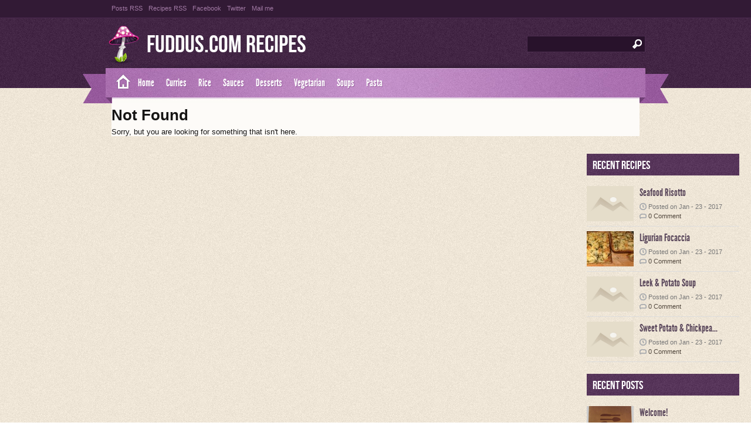

--- FILE ---
content_type: text/html; charset=UTF-8
request_url: http://fuddus.com/recipes/?cat=5
body_size: 14223
content:
<!DOCTYPE html PUBLIC "-//W3C//DTD XHTML 1.0 Transitional//EN" "http://www.w3.org/TR/xhtml1/DTD/xhtml1-transitional.dtd">
<html xmlns="http://www.w3.org/1999/xhtml" lang="en-US">
<head profile="http://gmpg.org/xfn/11">
<meta http-equiv="Content-Type" content="text/html; charset=UTF-8" />
<title>  Sauces : Fuddus.com Recipes</title>

<link rel="stylesheet" href="http://fuddus.com/recipes/wp-content/themes/zylyz-669892691/style.css" type="text/css" media="screen" />
<link rel="stylesheet" type="text/css" href="http://fuddus.com/recipes/wp-content/themes/zylyz-669892691/sidebar.css" media="screen" />	
<link rel="stylesheet" type="text/css" href="http://fuddus.com/recipes/wp-content/themes/zylyz-669892691/nivo-slider.css" media="screen" />	
<link rel="alternate" type="application/rss+xml" title="Fuddus.com Recipes RSS Feed" href="http://fuddus.com/recipes" />
<link rel="alternate" type="application/atom+xml" title="Fuddus.com Recipes Atom Feed" href="http://fuddus.com/recipes/?feed=atom" />
<link rel="pingback" href="http://fuddus.com/recipes/xmlrpc.php" />



	<link rel='archives' title='August 2014' href='http://fuddus.com/recipes/?m=201408' />

<link rel='dns-prefetch' href='//s.w.org' />
<link rel="alternate" type="application/rss+xml" title="Fuddus.com Recipes &raquo; Sauces Category Feed" href="http://fuddus.com/recipes/?feed=rss2&#038;cat=5" />
		<script type="text/javascript">
			window._wpemojiSettings = {"baseUrl":"https:\/\/s.w.org\/images\/core\/emoji\/13.0.1\/72x72\/","ext":".png","svgUrl":"https:\/\/s.w.org\/images\/core\/emoji\/13.0.1\/svg\/","svgExt":".svg","source":{"concatemoji":"http:\/\/fuddus.com\/recipes\/wp-includes\/js\/wp-emoji-release.min.js?ver=5.6.16"}};
			!function(e,a,t){var n,r,o,i=a.createElement("canvas"),p=i.getContext&&i.getContext("2d");function s(e,t){var a=String.fromCharCode;p.clearRect(0,0,i.width,i.height),p.fillText(a.apply(this,e),0,0);e=i.toDataURL();return p.clearRect(0,0,i.width,i.height),p.fillText(a.apply(this,t),0,0),e===i.toDataURL()}function c(e){var t=a.createElement("script");t.src=e,t.defer=t.type="text/javascript",a.getElementsByTagName("head")[0].appendChild(t)}for(o=Array("flag","emoji"),t.supports={everything:!0,everythingExceptFlag:!0},r=0;r<o.length;r++)t.supports[o[r]]=function(e){if(!p||!p.fillText)return!1;switch(p.textBaseline="top",p.font="600 32px Arial",e){case"flag":return s([127987,65039,8205,9895,65039],[127987,65039,8203,9895,65039])?!1:!s([55356,56826,55356,56819],[55356,56826,8203,55356,56819])&&!s([55356,57332,56128,56423,56128,56418,56128,56421,56128,56430,56128,56423,56128,56447],[55356,57332,8203,56128,56423,8203,56128,56418,8203,56128,56421,8203,56128,56430,8203,56128,56423,8203,56128,56447]);case"emoji":return!s([55357,56424,8205,55356,57212],[55357,56424,8203,55356,57212])}return!1}(o[r]),t.supports.everything=t.supports.everything&&t.supports[o[r]],"flag"!==o[r]&&(t.supports.everythingExceptFlag=t.supports.everythingExceptFlag&&t.supports[o[r]]);t.supports.everythingExceptFlag=t.supports.everythingExceptFlag&&!t.supports.flag,t.DOMReady=!1,t.readyCallback=function(){t.DOMReady=!0},t.supports.everything||(n=function(){t.readyCallback()},a.addEventListener?(a.addEventListener("DOMContentLoaded",n,!1),e.addEventListener("load",n,!1)):(e.attachEvent("onload",n),a.attachEvent("onreadystatechange",function(){"complete"===a.readyState&&t.readyCallback()})),(n=t.source||{}).concatemoji?c(n.concatemoji):n.wpemoji&&n.twemoji&&(c(n.twemoji),c(n.wpemoji)))}(window,document,window._wpemojiSettings);
		</script>
		<style type="text/css">
img.wp-smiley,
img.emoji {
	display: inline !important;
	border: none !important;
	box-shadow: none !important;
	height: 1em !important;
	width: 1em !important;
	margin: 0 .07em !important;
	vertical-align: -0.1em !important;
	background: none !important;
	padding: 0 !important;
}
</style>
	<link rel='stylesheet' id='wp-block-library-css'  href='http://fuddus.com/recipes/wp-includes/css/dist/block-library/style.min.css?ver=5.6.16' type='text/css' media='all' />
<link rel='stylesheet' id='wp-smart-pagination-css'  href='http://fuddus.com/recipes/wp-content/plugins/wp-smart-pagination/wp-smart-pagination.css?ver=5.6.16' type='text/css' media='all' />
<script type='text/javascript' src='http://fuddus.com/recipes/wp-includes/js/jquery/jquery.min.js?ver=3.5.1' id='jquery-core-js'></script>
<script type='text/javascript' src='http://fuddus.com/recipes/wp-includes/js/jquery/jquery-migrate.min.js?ver=3.3.2' id='jquery-migrate-js'></script>
<script type='text/javascript' src='http://fuddus.com/recipes/wp-content/themes/zylyz-669892691/js/jquery.nivo.slider.pack.js?ver=5.6.16' id='nivo-js'></script>
<script type='text/javascript' src='http://fuddus.com/recipes/wp-content/themes/zylyz-669892691/js/effects.js?ver=5.6.16' id='effects-js'></script>
<script type='text/javascript' src='http://fuddus.com/recipes/wp-content/themes/zylyz-669892691/js/superfish.js?ver=5.6.16' id='superfish-js'></script>
<link rel="https://api.w.org/" href="http://fuddus.com/recipes/index.php?rest_route=/" /><link rel="alternate" type="application/json" href="http://fuddus.com/recipes/index.php?rest_route=/wp/v2/categories/5" /><link rel="EditURI" type="application/rsd+xml" title="RSD" href="http://fuddus.com/recipes/xmlrpc.php?rsd" />
<link rel="wlwmanifest" type="application/wlwmanifest+xml" href="http://fuddus.com/recipes/wp-includes/wlwmanifest.xml" /> 
<meta name="generator" content="WordPress 5.6.16" />

</head>
<body>
<div id="topbar">
	<div class="feedlist">
		<ul>
			<li><a href="http://fuddus.com/recipes/?feed=rss2">Posts RSS</a></li>
			<li><a href="http://fuddus.com/recipes/?feed=rss2&post_type=recipes">Recipes RSS</a></li>
			<li><a href="http://www.facebook.com/getbusyjuicing">Facebook</a></li> 
			<li><a href="http://twitter.com/getbusyjuicing">Twitter</a></li> 
			<li><a href="mailto:david@getbusyjuicing.com?Subject=Contact from Fuddus.com Recipes "> Mail me</a></li> 
			<li></li> 
		</ul>
	</div>
</div>

<div id="masthead"><!-- masthead begin -->

<div id="top"> 
	<div class="head">	
		<h1 class="logo"><a href="http://fuddus.com/recipes/" title="Fuddus.com Recipes">Fuddus.com Recipes</a></h1>
		<div id="search">
	<form method="get" id="searchform" action="http://fuddus.com/recipes" >
	<input id="s"  type="text" name="s" onfocus="if(this.value=='search site'){this.value=''};" onblur="if(this.value==''){this.value='search site'};" value="" />
	<input id="searchsubmit" type="submit" value="" />
	</form>
</div>
<div class='clear'></div>	
	
	</div>
</div>
	
<div id="botmenu">
	<a class="homemenu" href="http://fuddus.com/recipes/" title="Fuddus.com Recipes"> </a>
	<div id="submenu" class="menu-menu-1-container"><ul id="menu-menu-1" class="sfmenu"><li id="menu-item-10" class="menu-item menu-item-type-custom menu-item-object-custom menu-item-home menu-item-10"><a href="http://fuddus.com/recipes/">Home</a></li>
<li id="menu-item-16" class="menu-item menu-item-type-taxonomy menu-item-object-category menu-item-16"><a href="http://fuddus.com/recipes/?cat=10">Curries</a></li>
<li id="menu-item-40" class="menu-item menu-item-type-taxonomy menu-item-object-category menu-item-40"><a href="http://fuddus.com/recipes/?cat=2">Rice</a></li>
<li id="menu-item-61" class="menu-item menu-item-type-taxonomy menu-item-object-category current-menu-item menu-item-61"><a href="http://fuddus.com/recipes/?cat=5" aria-current="page">Sauces</a></li>
<li id="menu-item-60" class="menu-item menu-item-type-taxonomy menu-item-object-category menu-item-60"><a href="http://fuddus.com/recipes/?cat=6">Desserts</a></li>
<li id="menu-item-84" class="menu-item menu-item-type-taxonomy menu-item-object-category menu-item-84"><a href="http://fuddus.com/recipes/?cat=11">Vegetarian</a></li>
<li id="menu-item-74" class="menu-item menu-item-type-taxonomy menu-item-object-category menu-item-74"><a href="http://fuddus.com/recipes/?cat=12">Soups</a></li>
<li id="menu-item-51" class="menu-item menu-item-type-taxonomy menu-item-object-category menu-item-51"><a href="http://fuddus.com/recipes/?cat=1">Pasta</a></li>
</ul></div></div>
	
</div><!--end masthead-->
<div id="wrapper">  <!-- wrapper begin -->


		
	<h1 class="title">Not Found</h1>
	<p>Sorry, but you are looking for something that isn't here.</p>


</div>
<div class="right">

<!-- mini tabs -->	
<div class="clear"></div>
 
<div class="tabsdiv">
	<h3 class="sidetitl "> Recent Recipes </h3>
		
	<div class="fblock">
				<img class="thumbim" src="http://fuddus.com/recipes/wp-content/themes/zylyz-669892691/images/dummy.jpg" alt="" />
			<h3><a href="http://fuddus.com/recipes/?recipes=seafood-risotto" title="Seafood Risotto">Seafood Risotto</a></h3>
		<p><span class="clock">  Posted on Jan - 23 - 2017</span></p>
		<p><span class="comm"><a href="http://fuddus.com/recipes/?recipes=seafood-risotto#respond">0 Comment</a></span></p>
		<div class="clear"></div>
	</div>
		
	<div class="fblock">
				<img class="thumbim" src="http://fuddus.com/recipes/wp-content/themes/zylyz-669892691/timthumb.php?src=http://fuddus.com/recipes/wp-content/uploads/2017/01/IMG_7745-1-1024x699.jpg&amp;h=60&amp;w=80&amp;zc=1" alt=""/>
			<h3><a href="http://fuddus.com/recipes/?recipes=ligurian-focaccia" title="Ligurian Focaccia">Ligurian Focaccia</a></h3>
		<p><span class="clock">  Posted on Jan - 23 - 2017</span></p>
		<p><span class="comm"><a href="http://fuddus.com/recipes/?recipes=ligurian-focaccia#respond">0 Comment</a></span></p>
		<div class="clear"></div>
	</div>
		
	<div class="fblock">
				<img class="thumbim" src="http://fuddus.com/recipes/wp-content/themes/zylyz-669892691/images/dummy.jpg" alt="" />
			<h3><a href="http://fuddus.com/recipes/?recipes=leek-potato-soup" title="Leek &#038; Potato Soup">Leek &#038; Potato Soup</a></h3>
		<p><span class="clock">  Posted on Jan - 23 - 2017</span></p>
		<p><span class="comm"><a href="http://fuddus.com/recipes/?recipes=leek-potato-soup#respond">0 Comment</a></span></p>
		<div class="clear"></div>
	</div>
		
	<div class="fblock">
				<img class="thumbim" src="http://fuddus.com/recipes/wp-content/themes/zylyz-669892691/images/dummy.jpg" alt="" />
			<h3><a href="http://fuddus.com/recipes/?recipes=sweet-potato-chickpea-curry" title="Sweet Potato &#038; Chickpea Curry">Sweet Potato &#038; Chickpea...</a></h3>
		<p><span class="clock">  Posted on Jan - 23 - 2017</span></p>
		<p><span class="comm"><a href="http://fuddus.com/recipes/?recipes=sweet-potato-chickpea-curry#respond">0 Comment</a></span></p>
		<div class="clear"></div>
	</div>
	</div>
			
<div class="tabsdiv">
	<h3 class="sidetitl "> Recent posts </h3>
		<div class="fblock">
				<img class="thumbim" src="http://fuddus.com/recipes/wp-content/themes/zylyz-669892691/timthumb.php?src=http://fuddus.com/recipes/wp-content/uploads/2014/08/book.png&amp;h=60&amp;w=80&amp;zc=1" alt=""/>
	
	<h3><a href="http://fuddus.com/recipes/?p=1" title="Welcome!">Welcome!</a></h3>
	<p><span class="clock">  Posted on Aug - 3 - 2014</span></p>
	<p><span class="comm"><a href="http://fuddus.com/recipes/?p=1#respond">0 Comment</a></span></p>
	<div class="clear"></div>
	</div>
	</div>


		
	
	
<!-- 125px banners -->	
<div class="squarebanner ">
	<h3 class="sidetitl "> Sponsors </h3>
<ul>


<li>
<a href=" " title="Web Hosting Hub - Cheap reliable web hosting."><img src="http://fabthemes.com/images/webhostinghub.png" alt="Reliable web hosting from WebHostingHub.com." style="vertical-align:bottom;" /></a>
</li>			

<li>
<a href="http://www.pcnames.com/" title="PC Names - Domain name search and availability check"><img src="http://fabthemes.com/images/pcnames.png" alt="Domain name search and availability check by PCNames.com." style="vertical-align:bottom;" /></a>
</li>

<li>
<a href="http://www.designcontest.com/" title="Design Contest - Logo and website design contests"><img src="http://fabthemes.com/images/designcontest.png" alt="Website and logo design contests at DesignContest.com." style="vertical-align:bottom;" /></a>
</li>

<li>
<a href="http://webhostingrating.com" title="Web Hosting Rating - Customer reviews of the best web hosts"><img src="http://fabthemes.com/images/webhostingrating.png" alt="Reviews of the best cheap web hosting providers at WebHostingRating.com." style="vertical-align:bottom;" /></a>
</li>



</ul>
</div>	

<!-- Sidebar widgets -->
<div class="sidebar">
<ul>
	<li class="sidebox widget_categories"><h3 class="sidetitl ">Categories</h3>
			<ul>
					<li class="cat-item cat-item-10"><a href="http://fuddus.com/recipes/?cat=10">Curries</a>
</li>
	<li class="cat-item cat-item-6"><a href="http://fuddus.com/recipes/?cat=6">Desserts</a>
</li>
	<li class="cat-item cat-item-1"><a href="http://fuddus.com/recipes/?cat=1">Pasta</a>
</li>
	<li class="cat-item cat-item-2"><a href="http://fuddus.com/recipes/?cat=2">Rice</a>
</li>
	<li class="cat-item cat-item-5 current-cat"><a aria-current="page" href="http://fuddus.com/recipes/?cat=5">Sauces</a>
</li>
	<li class="cat-item cat-item-12"><a href="http://fuddus.com/recipes/?cat=12">Soups</a>
</li>
	<li class="cat-item cat-item-11"><a href="http://fuddus.com/recipes/?cat=11">Vegetarian</a>
</li>
			</ul>

			</li></ul>
</div>

</div><div class="clear"></div>
</div>	
</div>

<div class="bottomcover ">

<div id="bottom" >
<ul>

<li class="botwid"><h3 class="bothead">Archives</h3>
			<ul>
					<li><a href='http://fuddus.com/recipes/?m=201408'>August 2014</a></li>
			</ul>

			</li>	</ul>

<div class="clear"> </div>
</div>
</div>	
<div id="footer">

<div class="fcred">
Copyright &copy; 2026 <a href="http://fuddus.com/recipes" title="Fuddus.com Recipes">Fuddus.com Recipes</a> - Delicious, healthy, easy..<br />
<a href="http://www.designcontest.com/website-design/" title="Website Design">Website Design</a> by <a href="http://www.fabthemes.com/" title="WordPress Themes - FabThemes.com">Fab Themes</a>.
</div>	
<div class='clear'></div>
	
<script type='text/javascript' src='http://fuddus.com/recipes/wp-includes/js/wp-embed.min.js?ver=5.6.16' id='wp-embed-js'></script>

</div>

</div>
</body>
</html>      

--- FILE ---
content_type: text/css
request_url: http://fuddus.com/recipes/wp-content/themes/zylyz-669892691/style.css
body_size: 21192
content:
/*

Theme Name:Zylyz
Theme URL: http://www.web2feel.com/zylyz/
Description: Free Recipe/Food blog WordPress theme released by web2feel.com
Author: Jinsona
Author URI: www.web2feel.com
Version: 1.0.0
Tags: Volet,Indigo, white, Cooking, Recipe, food blog, twitter, fixed-width, theme-options, threaded-comments, banner ads, adsense,fab themes.

*/

*{
	margin: 0px;
	padding: 0px;
}

body {
	margin:0 auto;
	padding:0px 0px 0px 0px;
	background:url(images/body.jpg);
	font-family:Arial,Tahoma,Century gothic, sans-serif;
	color:#161514;
	font-size:13px;
	}
	
img {
	border:0;
	margin: 0 0;
	}
a {
	color:#CF4C23;
	text-decoration:none;
	outline:none;
	}
a:hover {
	color:#000;
	text-decoration:none;
		}
h1, h2, h3, h4, h5, h6 {
	
	}
blockquote {
	padding:10px 10px 10px 10px;
	color:#59666f;
	font-style: italic;

	}
.clear {
	clear:both;
	}

table {
	border-collapse: collapse;
	border-spacing: 0;
	}	
img.centered  {
	display: block;
	margin-left: auto;
	margin-right: auto;
	margin-bottom: 10px;
	padding: 0px;
	}
	
img.alignnone {
	padding: 5px 5px;
	margin: 0px 0px 10px 0px;
	display: inline;
	background:#eee;

	}

img.alignright {
	padding: 5px 5px;
	margin: 5px 0px 10px 10px;
	display: inline;
	background:#eee;

	}

img.alignleft {
	padding: 5px 5px;
	margin: 10px 15px 10px 0px;
	display: inline;
	background:#eee;

	}
	
.aligncenter {
	display: block;
	margin-left: auto;
	margin-right: auto;
	margin-bottom: 10px;
	}

.alignright {
	float: right;
	margin: 0px 0px 10px 10px;
	}

.alignleft {
	float: left;
	margin: 10px 15px 10px 0px;
	}
	
.wp-caption {

	text-align: center;
	background:#eee;
	padding: 4px 0px 5px 0px;
	margin: 10px 10px ;
	}

.wp-caption img {
	margin: 0px 0px 5px 0px;
	padding: 0px;
	border: 0px;
	
	}

.wp-caption p.wp-caption-text {
	margin: 0px;
	padding: 0px 0px 0px 0px;
	font-size: 11px;
	font-weight: normal;
	line-height: 12px;
	color:#444;
	}
.rounded{

	border-radius: 5px;
	-moz-border-radius: 5px;
	-webkit-border-radius: 5px;
}

.boxshadow{
    -moz-box-shadow: 0px 0px 5px #888;
    -webkit-box-shadow: 0px 0px 5px #888;
    box-shadow: 0px 0px 5px #888;


}	

.clearfix:after {
	content: ".";
	display: block;
	clear: both;
	visibility: hidden;
	line-height: 0;
	height: 0;
}
 
.clearfix {
	display: inline-block;
}
 
html[xmlns] .clearfix {
	display: block;
}
 
* html .clearfix {
	height: 1%;
}


@font-face {
    font-family: 'BebasNeueRegular';
    src: url('fonts/BebasNeue-webfont.eot');
    src: url('fonts/BebasNeue-webfont.eot?#iefix') format('embedded-opentype'),
         url('fonts/BebasNeue-webfont.woff') format('woff'),
         url('fonts/BebasNeue-webfont.ttf') format('truetype'),
         url('fonts/BebasNeue-webfont.svg#BebasNeueRegular') format('svg');
    font-weight: normal;
    font-style: normal;

}


@font-face {
    font-family: 'SixCapsRegular';
    src: url('fonts/SixCaps-webfont.eot');
    src: url('fonts/SixCaps-webfont.eot?#iefix') format('embedded-opentype'),
         url('fonts/SixCaps-webfont.woff') format('woff'),
         url('fonts/SixCaps-webfont.ttf') format('truetype'),
         url('fonts/SixCaps-webfont.svg#SixCapsRegular') format('svg');
    font-weight: normal;
    font-style: normal;

}

@font-face {
    font-family: 'LeagueGothicRegular';
    src: url('fonts/League_Gothic-webfont.eot');
    src: url('fonts/League_Gothic-webfont.eot?#iefix') format('embedded-opentype'),
         url('fonts/League_Gothic-webfont.woff') format('woff'),
         url('fonts/League_Gothic-webfont.ttf') format('truetype'),
         url('fonts/League_Gothic-webfont.svg#LeagueGothicRegular') format('svg');
    font-weight: normal;
    font-style: normal;

}

/* The Outer cover */

#wrapper {
	margin:0px auto;
	position:relative;
	width:900px;
	background:url(images/wrap.png);
	background:#fdfbf8;
	}
	
#casing {
	padding:20px 0px 10px 0px;
	margin:0px auto;
	}		

	
#topbar{
	height:30px;
	background:#321a35;
	border-bottom:1px solid #4c2a50;

}

.feedlist{
	height:28px;
	background:transparent;
	width:1000px;
	margin:0px auto;
	line-height:28px;
	font-size:11px;
	}

.feedlist ul {
	list-style:none;
	padding-left:50px;
	}

.feedlist ul li{
	float:left;
	margin:0px 10px 0px 0px;
	color:#A27AA5;
}

.feedlist ul li a:link, .feedlist ul li a:visited{
	color:#A27AA5;
}

.feedlist ul li a:hover{
	color:#fff;
}
/* The Header */

#masthead{

	background:url(images/mast.jpg) repeat-x;
}

#top {
	height:85px;
	margin:0px 0px ;
	position:relative;
	font-family:'BebasNeueRegular';
	}
	
.head{
	height:85px;
	background:url(images/head.jpg);
	width:1000px;
	margin:0px auto;
}


h1.logo{
	font-size:42px;
	height:60px;
	width:500px;
	margin:10px 0px 0px 30px ;
	padding:10px 0px 0px 80px;
	font-weight:normal;
	float:left;
	background:url(images/logo.jpg) no-repeat;
	}

h1.logo a:link, h1.logo a:visited{
	color:#fff;
}

h1.logo a:hover{
	color:#fff;
}
	

/* The Search */

	
#search {
	width:200px;
	padding:0px ;
	margin:30px 40px 0px 0px;
	display:inline-block;
	float:right;
	background:#28122B;
	border:1px solid #4C2D4F;
	}

#search form {
	margin: 0px 0px 0px 0px;
	padding: 0;
	}

#search fieldset {
	margin: 0;
	padding: 0;
	border: none;
	}

#search p {
	margin: 0;
	font-size: 85%;
	}

#s {
	width:150px;
	background:#28122B;
	margin:0px 0px 0px 3px;
	padding: 3px 5px;
	height:20px;
	border:none;
	font: normal 100% "Tahoma", Arial, Helvetica, sans-serif;
	color:#fff;
	float:left;
	display:inline;

	}

#searchsubmit{
	background:url(images/sbutton.png);
	border:none;
	color:#fff;
	display:block;
	width:16px;
	height:16px;
	margin:5px 5px 0px 0px;
	padding:5px 5px;
	float:right; 
	cursor:pointer;
	}
	
#searchpage{
	background:#fff;
	border:1px solid #ccc;
	margin:0px 10px 0px 10px;
	}

#sform{
	width:450px;
	border:none;
	padding:6px 5px;
	}

#formsubmit{
	float:right;
	background:url(images/sfrm.png) repeat-x;
	border-left:1px solid #ccc!important;
	border:none;
	padding:5px 5px;
	}

.scover{


	}
	
.sbox{
	padding:10px 0px;
	padding:10px 0px;
	}
	
.sbox p{
	padding:5px 0px;
	color:#777!important;
}
.shead{
	margin:0px 10px 25px 10px;

}
.shead p{
	margin-left:10px;
	margin-bottom:10px;
	color:#3E91CE;
}

.stitle h2{
	font-family:'BebasNeueRegular';
	font-weight:normal;
	padding:0px 0px;
	font-size:26px;
}
.stitle h2 a{
	color:#6D6750;

}

.searchmeta{
	margin-top:5px; 
	color:#D14E25;
	text-transform:uppercase;
	font-size:10px;
}

.searchmeta a{
	color:#D14E25;

}

	
/*Page menu*/
	
#botmenu{
	width:1000px;
	height:60px;
	margin:0px auto;
	font-family:LeagueGothicRegular,Arial, verdana,Century gothic,  sans-serif;	
	background:url(images/menu.jpg) center no-repeat;
	font-size: 18px;

	}
.homemenu{
	width:45px;
	height:50px;
	display:block;
	background:url(images/homemenu.jpg);
	margin-left:40px;
	float:left;
}	
#submenu {
	margin: 0px 0px 0px 85px ;
	width:870px;
	padding:0px 0px;
	height:50px;
	}
	
#submenu ul {
	width: 100%;
	float: left;
	list-style: none;
	margin: 0;
	padding: 0 0px;
	}
	
#submenu li {
	float: left;
	list-style: none;
	margin: 0;
	padding: 0;
	color: #fff;
	text-shadow:1px 1px 0px #9a60a0;


	}
	
#submenu li a {
	color: #fff;
	display: block;
    margin: 0;
	padding: 14px 10px 14px 10px;
	text-decoration: none;
	position: relative;
	text-shadow:1px 1px 0px #9a60a0;
	}

#submenu li a:hover, #submenu li a:active, #submenu .current_page_item a  {
	color: #fff;
	text-shadow:1px 1px 0px #622b69;

	}
	
#submenu li a.sf-with-ul {
	padding-right: 10px;
	}	
	

	
#submenu li li a, #submenu li li a:link, #submenu li li a:visited {
	font-size: 16px;
	color: #5A475B;
	text-shadow:none;
	width: 148px; 

	margin: 0;
	padding: 0px 10px;
	line-height:35px;
	border-bottom:1px solid #fff;
	border-top:1px solid #eee;
	border-left:1px solid #eee;
	border-right:1px solid #fff;
	text-transform: none;
	position: relative;
	background:#F7F7F7;
	}
	
#submenu ul ul li:first-child{
	border-top:none;

}

#submenu ul ul li:last-child{
	border-bottom:none;

}	
	
#submenu li li:last-child{
	border-bottom:none;
}
		
#submenu li li a:hover, #submenu li li a:active {
	background:#FcFcFc;
	color: #9D72A2; 
	}


#submenu li ul {
	z-index: 9999;
	position: absolute;
	left: -999em;
	height: auto;
	width: 170px;
	margin: 5px 0px;
	padding: 5px 5px;
	background:#DFDFDF;
	border-radius: 3px;
	-moz-border-radius: 3px;
	-webkit-border-radius: 3px;
	}

#submenu li ul a { 
	width: 150px;
	}

#submenu li ul a:hover, #submenu li ul a:active { 
	}

#submenu li ul ul {
	margin: -41px 0 0 179px;
	}

#submenu li:hover ul ul, #submenu li:hover ul ul ul, #submenu li.sfHover ul ul, #submenu li.sfHover ul ul ul {
	left: -999em;
	}

#submenu li:hover ul, #submenu li li:hover ul, #submenu li li li:hover ul, #submenu li.sfHover ul, #submenu li li.sfHover ul, #submenu li li li.sfHover ul {
	left: auto;
	}

#submenu li:hover, #submenu li.sfHover { 
	position: static;
	}


	
	

/* Main Content*/	

#content {
	float:left;
	width: 580px;
	height:100%;
	padding:0px 0px 0px 0px;
	margin:20px 0px 0px 20px;
	display:inline;
	overflow:hidden;

	}	
	

/* POST */

.postimg{
	float:left;
	margin:10px 10px 10px 0px;
	width:200px;
	height:200px;
	padding:5px ;
	background:#f7eee1;
}

.post {
	margin: 0px 0px 30px 0px;
	height:100%;
	color:#555;
	}

.title{
	margin: 0px 0px;
	padding: 5px 0px;
}		
	
.title  h2 {
	margin: 0px 0px;
	padding: 0px 0px ;
	font-size: 32px ;
	font-family:'BebasNeueRegular';
	font-weight:normal;
	text-transform:uppercase;
	text-shadow:2px 2px 1px #ddd;
	}

.title  h2 a, .title  h2 a:link, .title  h2 a:visited  {
	color:#000;
	background-color: transparent;
	}
	
.title  h2 a:hover  {
	color: #333;
	background-color: transparent;
	}	
	
.cover{
	width:360px;
	float:left;
}
	
.recipemeta{
	padding:5px 10px;
	font-size:12px;
	text-transform:uppercase;
	background:#DE064E;
	color:#fff;
	font-weight:bold;
}	

.recipemeta a,.recipemeta a:link,.recipemeta a:visited  {
	color:#fff;
}

.cooktime{
	background:url(images/time.png) 1px no-repeat;
	padding-left:17px;
}	

.serve{
	background:url(images/serve.png) 1px no-repeat;
	padding-left:17px;
	margin-left:10px;
}
.postmeta{
	padding:5px 0px;
	font-size:10px;
	text-transform:uppercase;
	border-top:1px solid #f2e1ca;
	border-bottom:1px solid #f2e1ca;	
	}

	
.author{

	color:#777;
	padding:2px 5px 2px 15px;
	background:url(images/user.png) left center no-repeat;
	}

.clock{
	color:#777;
	padding:2px 5px 2px 15px;
	background:url(images/clock.png) left center no-repeat;
}	

.comm{
	color:#777;
	padding:2px 5px 2px 15px;
	background:url(images/comm.png) left center no-repeat;
	
	}

.comm a:link,
.comm a:visited {
	color:#777;
	}
	
.comm a:hover{
	color:#000;
	
}




a.morer{
	float:right;
	margin-right:5px;
	background:url(images/rmore.png) no-repeat;
	width:121px;
	height:38px;
	line-height:38px;
	text-align:center;
	color:#fff!important;
	text-decoration:none;
}


.singleinfo {
	border-top:1px solid #ddd;
	border-bottom:1px solid #ddd;
	font:10px  Tahoma, Georgia, Arial,century gothic,verdana, sans-serif;
	text-transform:uppercase;
	color:#827A60;
	padding:5px 0px;

	}

.category{
	padding:5px 0 5px 0px;
	color:#827A60;

	
	}

.category a:link,.category a:visited{
	color:#F4008E;
	}
	
.category a:hover{
	color:#000;
	}
	
.cover {
	margin:0 0;
	padding: 0px 0px ;
	}	
		
.entry {
	margin:0 0;
	padding: 5px 0px ;
		}	
	
.entry a:link,
.entry a:visited {
   	color:#F4008E;
	}

.entry a:hover {
	color:#000;
	background-color: transparent;
}

.entry ul, .entry ol{
  margin: .4em 0 1em;
  line-height: 150%;
}

.entry ul li, .entry ol li{
  list-style-position:outside;
  margin-left: 1.6em;
  padding:5px 0px;
}

.entry p{
	margin:0px 0px 20px 0px;
	padding:0px 0px;
	line-height:24px;
}

.author-bio{
	border:1px solid #ddd;
	padding:10px;
	font-family:Arial;
}

img.avatar{
	float:left;
	margin-right:10px;
	border:3px solid #ddd;
}

#author-text p{
	font-size:11px;
	margin:5px 0px;
}


	

	
/* --- FOOTER --- */

#footer {
	padding:30px 0 25px 0px;
	color:#77597A;
	font-size:11px;
	background:#333 url(images/bottom.jpg);

	}

#footer a:link , #footer a:visited{
	color:#77597A;
	}

#footer a:hover {
	color:#77597A;
	}

.fcred{
	width:1000px;
	text-align:center;
	margin:0px auto;
	line-height:16px;
}

	
	

/* Footer widgets */


#bottom{
	margin:0px auto;
	width:900px;
	background:#574159;

}

.bottomcover{
	background:#333 url(images/bottom.jpg);
	margin:0px auto;

}	

h3.bothead{
	font-size:20px;
	padding:10px 0px 10px 0px;
	color:#fff;
	font-family: 'BebasNeueRegular', Arial,Tahoma,Century gothic,sans-serif;
	font-weight:normal;
	}
	
.botwid{
	float:left;
	width:190px;
	padding-bottom:30px;
	font-size:11px;
	margin:20px 10px 0px 20px;
	color:#ddd;
	list-style:none;
	}
	
.botwid ul {
	list-style-type: none;
	margin:  0px;
	padding: 0px 0px 0px 0px ;


	}
.botwid li{
	list-style-type: none;
	margin: 0 ;
	padding: 0;

	}
.botwid ul ul  {
	list-style-type: none;
	margin: 0;
	padding: 0px 0px 0px 0px;
	background-repeat:no-repeat;
		}

.botwid ul ul ul{
	list-style-type: none;
	margin: 0;
	padding: 0;
	border:0;
	}

.botwid ul ul ul ul{
	list-style-type: none;
	margin: 0;
	padding: 0;
	border:0;

	}

.botwid ul li {
	height:100%;
	line-height:18px;
	clear: left;	
	width: 190px;
	list-style-type: none;
	}
	
.botwid ul li a:link, .botwid ul li a:visited  {
	
	color: #D4BED6;
	text-decoration: none;
	padding: 5px 0px 5px 0px;
	display:block;
	border-bottom:1px dotted #705872;

	}

.botwid ul li a:hover{

	color: #fff;
	}

.botwid p{
	padding: 7px 0px;
	margin:0;
	line-height:150%;
	}

.botwid table {
	width:100%;
	text-align:center;
	color:#787d7f;
	}			

	
	

/* The Navigation */

#navigation{	
	margin:10px 0px 0px 0px;
	padding:5px 0px;
	
	}

	
/* The Attachment */

.contentCenter {
	text-align:center;
	}

/* The Page Title */

h1.pagetitle {
	padding:10px 0px;
	font-size:14px;
	text-align:center;
	color:#444;
	margin-bottom:10px;
	}
 h1.pagetitle a {
 	color:#507409;
 }
/* Comments */

#commentsbox {

	margin:0 0px;

}

h3#comments{
	font-size:24px;
	color:#111;
	font-weight:normal;
	padding:15px 0px 15px 0px ;
	margin-top:10px;
	font-family: 'BebasNeueRegular';
}


ol.commentlist {
	margin:0px 0 0;
	clear:both;
	overflow:hidden;
	list-style:none;


}
ol.commentlist li {
	margin:5px 0;
	line-height:18px;
	padding:10px;
	background:#F7F3ED;
	border:1px solid #fff;


}
ol.commentlist li .comment-author {
	color:#333;


}
ol.commentlist li .comment-author a:link,ol.commentlist li .comment-author a:visited{

	color:#333;
	font-weight:bold;
	text-decoration:none !important;
}

ol.commentlist li .comment-author .fn {
	color:#333;
}
cite.fn{
	color:#eee;
	font-style:normal;
}
ol.commentlist li .comment-author .avatar{
	float:right;
	border:1px solid #eee;
	background:#fff;
	padding:3px;
}
ol.commentlist li .comment-meta{
	font-size:10px;

}
ol.commentlist li .comment-meta .commentmetadata{

	color:#000;
}

ol.commentlist li .comment-meta a {
	color:#7F4B84;
	text-decoration:none !important;
}
ol.commentlist li p {
	line-height:22px;
	margin-top:5px;
	color:#666;
	font-size:12px;

}
ol.commentlist li .reply{
	margin-top:10px;
	font-size:10px;
}
ol.commentlist li .reply a{
	background:#A59A8B;
	border:1px solid #8E8579;
	color:#fff;
	text-decoration:none;
	padding:3px 10px;
}

ol.commentlist li.odd {

}
ol.commentlist li.even {

}

ol.commentlist li ul.children {
	list-style:none;
	margin:1em 0 0;
	text-indent:0;

}

ol.commentlist li ul.children li.depth-2 {

	margin:0 0 0px 50px;

}

ol.commentlist li ul.children li.depth-3 {

	margin:0 0 0px 50px;

}

ol.commentlist li ul.children li.depth-4 {

	margin:0 0 0px 50px;

}
ol.commentlist li ul.children li.depth-5 {

	margin:0 0 0px 50px;

}
.comment-nav{

	padding:5px ;
	height:20px;

}

.comment-nav a:link,.comment-nav a:visited{

	color:#E73540;
}

#respond{

	padding:0px 0px ;
	margin:10px 0px;


}
 #respond h3 {
	font-size:18px;
	font-weight:normal;
	padding:5px 0px 0px 0px ;
	color:#444;
	font-family: 'BebasNeueRegular';
	
	
}
#commentform {
	padding:10px 0px;
}
#commentform a {
	color:#E1512A;
}

#commentform p{
	margin:5px 0px ;
	color:#999;
}
 #respond label{
	display:block;
	padding:5px 0;
	color:#999;
	
}
 #respond  label small {
	font-size:10px;

}
 #respond input {
	margin-bottom:10px;
	padding:5px 5px;
	margin:0 10px 10px 0;
	background:#fff;
	border:1px solid #ddd;
	color:#02070F;
}
#commentform  input{
	width:50%;

}

#respond  input#commentSubmit {
	width:100px;
	padding:3px 5px;
	background:#452847;
	border:1px solid #271228;
	color:#fff;
	margin:10px 0px;
	cursor:pointer;
}
textarea#comment{
	border:none;
	background:#fff;
	border:1px solid #ddd;
	width:70%;
	margin:10px 0px 0px 0px;
	padding:5px 5px;
	color:#02070F;
}


.widebanner{

	height:60px;
	margin-top:10px;
	padding:10px 0px;
	text-align:center;
}


.wp-pagenavi{

	font-size:12px;
	text-align: center !important;


}
.wp-pagenavi a, .wp-pagenavi a:link, .wp-pagenavi a:visited {

	text-decoration: none;
	background:#574159!important;
	border: 1px solid #3D2A3F !important;
	color:#fff !important;
	padding:3px 7px !important;
	display: block;
	text-align: center;
	float: left;
	margin-right: 4px;

}


.wp-pagenavi a:hover {
	color: #ffffff;
}

.wp-pagenavi span.pages {

display:none;
}

.wp-pagenavi span.current {
	text-decoration: none;
	background:#333 !important;
	border: 1px solid #111!important;
	color:#fff !important;
	padding:3px 7px !important;
	display: block;
	text-align: center;
	float: left;
	margin-right: 4px;

}

.wp-pagenavi span.extend {

	text-decoration: none;
	background:#333 !important;
	border: 1px solid #111 !important;
	color:#fff !important;
	padding:3px 7px !important;
	display: block;
	text-align: center;
	float: left;
	margin-right: 4px;

}	

/* Nivoslider */

#nivo-cover{
	position:relative;
	margin:0px 20px 20px 20px;
	
}

.ribbon{
	width:120px;
	height:119px;
	background:url(images/ribbon.png);
	position:absolute;
	top:-3px;
	left:-3px;
	z-index:15;
}
.pribbon{
	width:120px;
	height:119px;
	background:url(images/pribbon.png);
	position:absolute;
	top:-3px;
	left:-3px;
	z-index:15;
}

#nivo-box {
	background:#f7f0e6;
	border:1px solid #EAE0D3;
	width:828px;
	margin:0px auto;
	text-align:center;
	padding:15px 15px;
}

#slider {
	position:relative;
    width:830px;
    height:300px;
  
}
#slider img {
	position:absolute;
	top:0px;
	left:0px;
	display:none;
}
#slider a {
	border:0;
	display:block;
}

.nivo-controlNav {
	position:absolute;
	right:20px;
	bottom:20px;
}
.nivo-controlNav a {
	display:block;
	width:20px;
	height:20px;
	background:url(images/bullets1.png) no-repeat;
	text-indent:-9999px;
	border:0;
	margin-right:3px;
	float:left;
}
.nivo-controlNav a.active {
	background-position:0 -20px;
}

.nivo-directionNav a {
	display:block;
	width:30px;
	height:30px;
	text-indent:-9999px;
	border:0;
}
a.nivo-nextNav {
	background-position:-30px 0;
	right:15px;
}
a.nivo-prevNav {
	left:15px;
}

.nivo-caption {
    text-shadow:none;
    font-family: LeagueGothicRegular,Helvetica, Arial, sans-serif;
}
.nivo-caption a { 
    color:#efe9d1;
    text-decoration:underline;
}


/* RECIPE */

.recipedata{
	background:#F1E8F2;
}

.recipedata .postimg{
	background:#fff;
}

.reciphead,.recipfoot{
	background:#946699;
	padding:8px 10px 5px 20px;
	
}
.recipfoot{
	margin-bottom:20px;
}
.reciphead span{
	color:#fff;
	font-size:22px;
	font-family: 'BebasNeueRegular';	
}

.recipfoot span{
	color:#fff;
	font-size:18px;
	font-family: 'BebasNeueRegular';	
	margin-right:10px;
}

.recipfoot span a:link,.recipfoot span a:visited {
	color:#fff;
}
.rpostmeta{
	font-size:10px;
	text-transform:uppercase;
	margin-bottom:3px;

}


.ingred {
	width:350px;
	float:left;
	margin-right:10px;
	color:#3E2140;
	text-shadow:-1px -1px 0px #fcfcfc;
}
.ingred ul, .ingred ol{
	list-style:none;
	margin:0px ;
	padding:10px 0px;

}
.ingred ul li, .ingred ol li{
	list-style:none;
	padding:5px 0px;
	border-bottom:1px dotted #fff;
	
}


--- FILE ---
content_type: text/css
request_url: http://fuddus.com/recipes/wp-content/themes/zylyz-669892691/sidebar.css
body_size: 4075
content:
/* Right column non-widgets*/

.right{
	float:right;
	width:260px;
	padding:20px 0px 0px 0;
	margin:10px 20px 0px 0px;
	display:inline;
	overflow:hidden;
	
}

.vidbox{
	padding:5px 0px;
}

.featbox{
	width:260px;
	margin:0px 0px 30px 0px;
}





/* Banner ads */

.squarebanner {
	margin:0px 0px 10px 0px;
	}

.squarebanner ul{
	list-style-type:none;
	margin: 0px auto;
	padding: 0px 0px 15px 0px;
	overflow:hidden;
		}
		
.squarebanner ul li{
	list-style-type:none;
	margin: 10px 10px 0px 0px;
	float:left;
	display:inline;
		}

.squarebanner ul li.rbanner{
	margin-right:0px;
	
}


/* The Sidebar WIDGETS */


.sidebar{
	float:left;
}

h3.sidetitl{
	font-family:'BebasNeueRegular';
	color:#fff;
	font-size:20px;
	padding:8px 0px 5px 10px;
	margin-bottom:10px;
	font-weight:normal;
	background:url(images/side.jpg);
}

.sidebox{
	width:260px;
	margin:0px 0px 30px 0px;
	list-style:none;
	color:#6f6f6f;
	}

.sidebox ul {
	list-style-type: none;
	margin:  0px;
	padding: 0px 0px 5px 0px ;

	}
.sidebox li{
	list-style-type: none;
	margin: 0 ;
	padding: 0;

	}
.sidebox ul ul  {
	list-style-type: none;
	margin: 0;
	padding: 0px 0px 0px 0px;
	background-repeat:no-repeat;
	}

.sidebox ul ul ul {
	list-style-type: none;
	margin: 0;
	padding: 0;
	border:0;
	}

.sidebox ul ul ul ul {
	list-style-type: none;
	margin: 0;
	padding: 0;
	border:0;

	}
	
.sidebox ul li {
	height:100%;
	line-height:18px;
	clear:left;	
	width: 300px;
	margin:0px 0px;
	list-style-type: none;
	}
	
.sidebox ul li a:link, .sidebox ul li a:visited {
	color:#6f6f6f;
	text-decoration: none;
	padding: 5px 0px 5px 0px;
	display:block;
	}

.sidebox ul li a:hover {
	color: #9D72A2;
	}

	
.sidebox.widget_categories ul li,.sidebox.widget_pages ul li,.sidebox.widget_archive ul li,
.sidebox.widget_links ul li{
	padding-left:0px;
	border-bottom:1px solid #eee;	
}

.sidebox.widget_recent_entries ul li a{
	border-bottom:1px solid #eee;
}

ul#recentcomments li.recentcomments {
	padding:5px 0px;
	border-bottom:1px solid #eee;
}


/*calendar*/
div#calendar_wrap{
	border:1px solid #fff;
	margin:0px auto;
	padding:0px 0px;
}

table#wp-calendar{
	width: 100%;
	padding: 0px 0px;
	margin:0px 0px!important;
	border:none;
}

#wp-calendar caption{
	padding: 10px 5px 5px 5px ;
	font-size:16px;
	color:#375752;
	font-weight:normal;
	font-family:'BebasNeueRegular',Georgia,Century gothic, Arial, sans-serif;
	text-transform:uppercase;
}


#wp-calendar th, #wp-calendar td{
	padding: 7px 5px;
	text-align:center;
	color:#fff;
	background:#555;

}
#wp-calendar tr{
	margin:0px!important;
}

#wp-calendar td{
	background-color:#eee;

	color:#444;
	margin:0px 0px!important;

	
}
#wp-calendar td a{

	border:none;
	color:#D1512A;

}




	

/* TABS */


img.thumbim{
	width:80px;
	height:60px;
	float:left;
	margin-right:10px;
	background:#ccc;
	}	
	

.tabsdiv {
	padding:0px;
	width:260px;
	margin-bottom:20px

	}
.tabsdiv a:link,.tabsdiv  a:visited {	
	color:#52483e;
	}
.tabsdiv a:hover{
	color:#52483e;
	}
.tabsdiv ul{
	list-style-type:none;
	margin:0px 0px;
	padding:0px 0px;
	
	}
		
.tabsdiv ul li{	
	height:100%;
	line-height:28px;
	padding: 0px 0px 0px 0px;
	color:#333;
	}


.tabsdiv li a:link,.tabsdiv li a:visited{
	display:block;
	margin-left:5px;
	overflow:hidden;
	line-height:24px;
	padding:2px 5px ;
	margin:2px 5px;
	color:#666;
	font-size:13px;
	}

.tabsdiv li a:hover {
	color:#47587A;
	text-decoration:none;
	}


.fblock{
	width:260px;
	display:inline-block;
	border-bottom:1px solid #ddd;
	padding:8px 0px!important;
}

.fblock h3{
	font-size:18px;
	font-weight:normal;
	padding:0px 0px 5px 0px;
	font-family: 'LeagueGothicRegular';

}

.fblock h3 a:link,.fblock h3 a:visited{
	color:#5A475B;
}

.fblock p{
	color:#6f6f6f;
	margin:0px !important;
	padding:0px 0px !important;
	font-size:11px;
	line-height:150%;
}
	